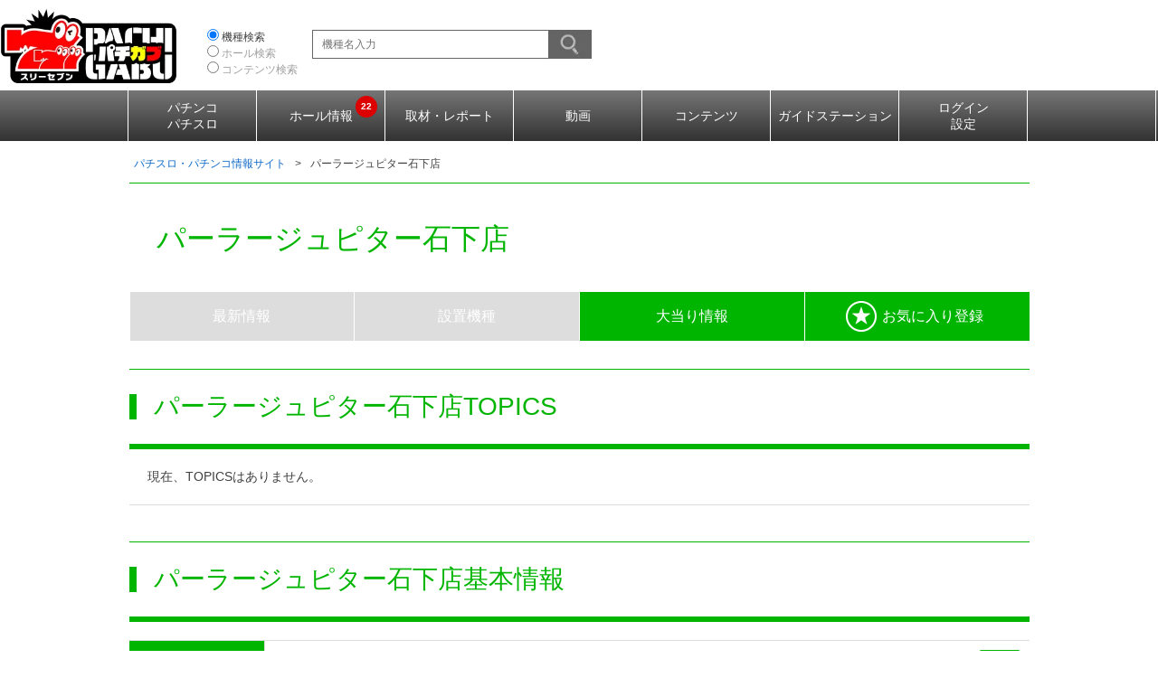

--- FILE ---
content_type: text/html; charset=UTF-8
request_url: https://p-gabu.jp/hall/detail/10260
body_size: 10512
content:
<!DOCTYPE html>
<html>
<head lang="ja" prefix="og: https://ogp.me/ns# fb: https://ogp.me/ns/fb# article: https://ogp.me/ns/article#">

<meta charset="UTF-8">
<!-- judge noindex meta tag -->
<meta http-equiv="Content-Style-Type" content="text/css">
<meta http-equiv="Content-Script-Type" content="text/javascript">
<meta http-equiv="X-UA-Compatible" content="IE=edge,chrome=1">
<meta content="86400" http-equiv="Expires" >

<meta property='og:site_name' content='777パチガブ' />
<meta property='og:url' content='https://p-gabu.jp/hall/machinecontents/detail/' />
<meta property='og:locale' content='ja_JP' />
<meta property='og:type' content='article' />
<meta property='og:title' content='パーラージュピター石下店' />
<meta property='og:image' content='https://img.p-gabu.jp/assets/25102101/pc/seven/img/no_image_square.png' />
<meta name='twitter:card' content='summary' />

	<title>パーラージュピター石下店 | 茨城県常総市 | 777パチガブ</title>


<meta name="format-detection" content="telephone=no,email=no">
	<meta name="description" content="茨城県常総市のパーラージュピター石下店のページです。パチンコ・パチスロの解析攻略、全国店舗・ホール情報なら【777パチガブ】最新機種やパチンコ・パチスロの解析情報などどこよりも充実しています。さらに全国のホールの店舗情報や新台入換、設置機種からイベント情報を随時更新！">
	<meta name="keywords" content="パーラージュピター石下店,茨城県,常総市,石下,南石下,玉村,店,店舗,ホール,パチンコ,パチスロ,スロット,情報,777パチガブ">
	<meta name="robots" content="index,follow,max-image-preview:large,max-snippet:-1">
	<link rel="canonical" href="https://p-gabu.jp/hall/detail/10260">


<link rel="shortcut icon"    href="https://img.p-gabu.jp/assets/25102101/pc/seven/img/favicon.ico">
<link rel="apple-touch-icon" href="https://img.p-gabu.jp/assets/25102101/pc/seven/img/touchicon_7go.png">


    <link type="text/css" rel="stylesheet" href="https://img.p-gabu.jp/assets/25102101/pc/seven/css/slick.css">
    <link type="text/css" rel="stylesheet" href="https://img.p-gabu.jp/assets/25102101/pc/seven/css/lity.css"              media="screen,print">
	<link type="text/css" rel="stylesheet" href="https://img.p-gabu.jp/assets/25102101/pc/seven/css/detail_reset_7go.css"  media="screen,print">
	<link type="text/css" rel="stylesheet" href="https://img.p-gabu.jp/assets/25102101/pc/seven/css/renewal/style_7go.css" media="screen,print">
<link type="text/css" rel="stylesheet" href="https://img.p-gabu.jp/assets/25102101/pc/seven/css/style_modify_csol_7go.css" media="screen,print">
	<link type="text/css" rel="stylesheet" href="https://img.p-gabu.jp/assets/25102101/pc/common/css/wysiwyg.css"              media="screen,print">
<link type="text/css" rel="stylesheet" href="https://img.p-gabu.jp/assets/25102101/pc/seven/css/slick.css">
<link type="text/css" rel="stylesheet" href="https://img.p-gabu.jp/assets/25102101/pc/seven/css/slick-theme.css">
<link type="text/css" rel="stylesheet" href="https://img.p-gabu.jp/assets/25102101/pc/seven/css/remodal.css">
<link type="text/css" rel="stylesheet" href="https://img.p-gabu.jp/assets/25102101/pc/seven/css/remodal-default-theme.css">
<link type="text/css" rel="stylesheet" href="https://img.p-gabu.jp/assets/25102101/pc/seven/css/renewal/style.css">
<link type="text/css" rel="stylesheet" href="https://img.p-gabu.jp/assets/25102101/pc/seven/css/style_print.css"  media="print">
<link type="text/css" rel="stylesheet" href="https://img.p-gabu.jp/assets/25102101/pc/seven/css/serial_toast.css" media="screen,print">
<link type="text/css" rel="stylesheet" href="https://img.p-gabu.jp/assets/25102101/pc/seven/css/localrule.css">
<link type="text/css" rel="stylesheet" href="https://img.p-gabu.jp/assets/25102101/pc/renewal/css/header_style.css" media="screen,print">


<script type="text/javascript" src="https://img.p-gabu.jp/assets/25102101/pc/renewal/js/lazy_loading_base.js"></script>

<!-- polymorphic cache -->
<script id="polyAdsArea__1">window.addEventListener('load',{
		id 			: 'polyAdsArea__1',
		src			: 'https://img.polymorphicads.jp/api/polyAds.js',
		handleEvent : setLazyScript,
	},{once:!0,passive:!0})
</script>
<!-- Google Tag Manager -->
<script>(function(w,d,s,l,i){w[l]=w[l]||[];w[l].push({'gtm.start':
new Date().getTime(),event:'gtm.js'});var f=d.getElementsByTagName(s)[0],
j=d.createElement(s),dl=l!='dataLayer'?'&l='+l:'';j.async=true;j.src=
'https://www.googletagmanager.com/gtm.js?id='+i+dl;f.parentNode.insertBefore(j,f);
})(window,document,'script','dataLayer','GTM-KCZK3H8');</script>
<!-- End Google Tag Manager -->
<!--[if lt IE 10]>
<link rel="stylesheet" type="text/css" href="https://img.p-gabu.jp/assets/25102101/pc/seven/css/style_IE9.css">
<![endif]-->
<!--[if lt IE 9]>
<script src="https://img.p-gabu.jp/assets/25102101/pc/seven/js/dist/html5shiv-printshiv.min.js"></script>
<link rel="stylesheet" type="text/css" href="https://img.p-gabu.jp/assets/25102101/pc/seven/css/style_IE8.css">
<![endif]-->

<script type="text/javascript" src="//ajax.googleapis.com/ajax/libs/jquery/3.5.0/jquery.min.js"></script>
<script src="https://img.p-gabu.jp/assets/25102101/pc/gw/js/sbi_kuchikomi.js"></script>
<script src="https://img.p-gabu.jp/assets/25102101/pc/seven/js/remodal.js" type="text/javascript"></script>

			<meta property="article:modified_time" content="2026-01-01T05:52:37+09:00">
		<meta property="og:updated_time" content="2026-01-01T05:52:37+09:00">
		<meta name="date" content="2026-01-01T05:52:37+09:00">
	
	

</head>
<body class="body-pc">
	<!-- Google Tag Manager (noscript) -->
<noscript><iframe src="https://www.googletagmanager.com/ns.html?id=GTM-KCZK3H8"
height="0" width="0" style="display:none;visibility:hidden"></iframe></noscript>
<!-- End Google Tag Manager (noscript) -->	

<div id="HeaderGroup" class="active">
    <header id="newHeader">
        <div class="headerInner">
            <div id="logoArea">
                <a href="https://p-gabu.jp">
                    <span class="dispTag1">
                        <img id="header_pachigabu_logo"
                             src="https://img.p-gabu.jp/assets/25102101/pc/gw/img/logo.png"
                             width="196" height="82"
                             alt="パチンコ・パチスロまるかじり　777パチガブ">
                    </span>
                </a>
            </div>

            <div class="headerInnerCenter">
                <div id="searchTypeSelects">
                    <div class="headerKeywordSearch">
                        <div class="gadgetSearchKeyword">
                            <div class="searchTypeSelects">
                                <div class="searchType">
                                    <input type="radio"
                                           name="search_type"
                                           id="headermachineSearch"
                                           value="machine"
                                           onchange="toggleHeaderSearch('Machine');" checked>
                                    <label for="headermachineSearch">機種検索</label>
                                </div>                                
                                <div class="searchType">
                                    <input type="radio"
                                           name="search_type"
                                           id="headerhallSearch"
                                           value="hall"
                                           onchange="toggleHeaderSearch('Hall');" >
                                    <label for="headerhallSearch">ホール検索</label>
                                </div>
                                <div class="searchType">
                                    <input type="radio"
                                           name="search_type"
                                           id="headercontentsSearch"
                                           value="contents"
                                           onchange="toggleHeaderSearch('Contents'); ">
                                    <label for="headercontentsSearch">コンテンツ検索</label>
                                </div>
                            </div>

                            <div id="headerHallForm" class="headerForm  isHide">
                                <form action="https://p-gabu.jp/hall/search" method="get" name="hall_search" accept-charset="utf-8">                                <input id="headerhallKeyword" type="text" class="iptTxt headerKeyword" placeholder="ホール名または地域名入力" maxlength="50" name="hall_keyword" value="" />                                <input id="where_search_place" name="where_search_place" value="header" type="hidden" />                                <input id="hallSubmit" type="image" src="https://img.p-gabu.jp/assets/25102101/pc/seven/img/hall/btn_search.png" class="btn btn-submit" name="hs" value="検索" />                                </form>                            </div>
                            <div id="headerMachineForm" class="headerForm ">
                                <form action="https://p-gabu.jp/guideworks/machine" method="get" class="header-form" accept-charset="utf-8">                                <input id="header_machine_keyword" type="text" class="iptTxt headerKeyword" placeholder="機種名入力" data-nps="a" data-category-id="machine_category" autocomplete="off" maxlength="50" name="machine_keyword" value="" />                                <input id="machineSubmit" type="image" src="https://img.p-gabu.jp/assets/25102101/pc/seven/img/hall/btn_search.png" class="btn btn-submit" name="header_submit" value="検索" />                                <input id="form_machine_type" name="machine_type" value="0" type="hidden" />                                <input id="machine_category" name="machine_category" value="key_machine" type="hidden" />                                </form>                            </div>
                            <div id="headerContentsForm" class="headerForm  isHide">
                                <form action="https://p-gabu.jp/guideworks/contents" method="get" class="header-form" id="header_content_form" accept-charset="utf-8">                                <input id="header_content_keyword" type="text" class="iptTxt headerKeyword" placeholder="キーワードを入力" maxlength="50" name="contents_keyword" value="" />                                <input id="contents_submit" type="image" src="https://img.p-gabu.jp/assets/25102101/pc/seven/img/hall/btn_search.png" class="btn btn-submit" name="header_submit" value="検索" />                                <input name="machine_type" value="0" type="hidden" id="form_machine_type" />                                <input name="s15" value="all_check" type="hidden" id="form_s15" />                                </form>                            </div>
                        </div>
                    </div>
                </div>
            </div>

            <div id="header-banner" style="float:right">
<!-- polymorphic tag -->
<script src="https://ad.poly.admatrix.jp/api/polyAdsLoader.js?adUnitId=c3f840cccdc3548ea19402a8ddda4bc2&p=%7B%22testMode%22%3Afalse%2C%22safeFrame%22%3Afalse%7D" async></script>            </div>
        </div>
    </header>

    <nav id="newNavigation" role="navigation">
        <ul class="gnav"><li></li>
            <li class="two-line"><span class="dispTag"><div>パチンコ<br>パチスロ</div></span>
                <ul>
                    <li><a href="https://p-gabu.jp/guideworks/machinecontents">機種情報トップ</a></li>
                    <li><a href="https://p-gabu.jp/guideworks/newmachinecalendar">新台導入カレンダー</a></li>
                    <li><a href="https://p-gabu.jp/guideworks/ranking/machine">人気機種ランキング</a></li>
                    <li><a href="https://p-gabu.jp/guideworks/resetmorning">朝イチ・リセット</a></li>
                    <li><a href="https://p-gabu.jp/guideworks/analysis#Ceiling">天井・ゾーン</a></li>
                    <li><a href="https://p-gabu.jp/guideworks/analysis#Border">ボーダー</a></li>
                    <li><a href="https://p-gabu.jp/guideworks/analysis#Yuutime">遊タイム</a></li>
                </ul>
            </li>
            <li><span class="dispTag"><div>ホール情報<span class="number centering"></span></div></span>
                <ul>
                    <li class="two-line"><a href="https://p-gabu.jp/hall/list">ピックアップ<br>グランドオープン一覧</a></li>
                    <li><a href="https://p-gabu.jp/areapushplus">ホール新着<span class="number centering"></span></a></li>
                </ul>
            </li>
            <li><span class="dispTag"><div>取材・レポート</div></span>
                <ul>
                    <li><a href="https://p-gabu.jp/guideworks/interviewtop">来店取材・レポート</a></li>
                    <li class="two-line"><a href="https://p-gabu.jp/cprovider/index/167">メーカー取材<br>リリース情報</a></li>
                    <li><a href="https://p-gabu.jp/guideworks/blogindex">ブログ</a></li>
                </ul>
            </li>
            <li><span class="dispTag"><a href="https://p-gabu.jp/guideworks/video">動画</a></span></li>
            <li><span class="dispTag"><div>コンテンツ</div></span>
                <ul>
                    <li><a href="https://p-gabu.jp/playlist">サウンド</a></li>
                    <li><a href="https://p-gabu.jp/guideworks/comic">コミック</a></li>
                    <li><a href="https://www.777con-pass.net/" target="_blank" rel="noopener noreferrer">777CON-PASS</a></li>
                    <li><a href="https://p-gabu.jp/feature/960">開発ボイス一覧</a></li>
                </ul>
            </li>
            <li><span class="dispTag"><a href="https://p-gabu.jp/guideworks">ガイドステーション</a></span></li>
            <li class="two-line"><span class="dispTag"><div>ログイン<br>設定</div></span>
                <ul>
                    <li><a href="https://p-gabu.jp/member">ログイン</a></li>
                    <li><a href="https://p-gabu.jp/register">ご利用登録</a></li>
                    <li><a href="https://p-gabu.jp/setting">設定・お気に入り</a></li>
                    <li><a href="https://p-gabu.jp/mylist">マイリスト</a></li>
                    <li><a href="https://p-gabu.jp/guideworks/widgetsetting">表示設定</a></li>
                    <li><a href="https://p-gabu.jp/guideworks/feature/545">その他関連リンク</a></li>
                </ul>
            </li><li></li>
        </ul>
    </nav>
</div>


	<div id="wrapper">



<div id="breadcrumbs"><ul class="topic-path" itemscope itemtype="https://schema.org/BreadcrumbList"><li itemscope itemprop="itemListElement" itemtype="https://schema.org/ListItem"><a itemscope itemprop="item" itemtype="https://schema.org/WebPage" itemid="https://p-gabu.jp" href="https://p-gabu.jp"><span itemprop="name">パチスロ・パチンコ情報サイト</span></a><meta itemprop="position" content="1" /><span>&gt;</span></li><li itemscope itemprop="itemListElement" itemtype="https://schema.org/ListItem" class="active"><span itemprop="name">パーラージュピター石下店</span><meta itemprop="position" content="2" /></li></ul></div><div id="contents" class="column-3 hall-detail-layout">
<style>
body #HeaderGroup {
  position: fixed;
  z-index: 10000;
  top: -156px;
  left: 0;
  width: 100%;
  -webkit-transition: top 0.5s cubic-bezier(0.215, 0.61, 0.355, 1);
  transition: top 0.5s cubic-bezier(0.215, 0.61, 0.355, 1);
}

body #HeaderGroup.active {
  top: 0;
}

body #HeaderGroup header#newHeader {
  position: relative;
  top: auto;
}

body #HeaderGroup header#newHeader .headerInnerCenter #searchTypeSelects .headerKeywordSearch .gadgetSearchKeyword .searchTypeSelects .searchType {
  height: 18px;
}

body #HeaderGroup #newNavigation {
  position: relative;
  top: auto;
}

body #HeaderGroup #newNavigation .gnav li a {
  position: relative;
}
</style>

    
<script>
    // 最新ニュースの背景色があった場合反映処理
    $(window).on('load', function (){
        // 背景色設定、ない場合は白「#ffffff」設定
        var bg_color = "#ffffff";

        // 背景色が白以外の場合指定カラー設定、マージン調整
        //if(bg_color != '#ffffff') {
            $("#hall-information_head").css('margin-bottom', "0px");
            $("#hall-information_body").css('margin-top', "0px");
            $("#disp_latestnews").css({"background-color" :  bg_color, "padding-top" : "15px"});
        //}
        
        var group_h = 0;
        $("section div.contentsArea div.slider ul li a").each(function(i, elem) {
            var temp_h = $(elem).outerHeight(true);
            if(group_h < temp_h) { group_h = temp_h; }
        });
        $("section div.contentsArea div.slider").css('height', group_h+ 7 +'px');
    });
</script>


<link type="text/css"
      rel="stylesheet"
      href="https://img.p-gabu.jp/assets/25102101/pc/seven/css/renewal/hall_detail_7go.css">


<div class="col">
    
    <section class="gadget-module"
        style="border-top-color: #00B500">

        <!-- section header start -->
                <header class="gadget-head head-with-favorite">
    <div class="head-main"
        style="color: #00B500">
        <span class="hall-logo">
                    </span>
        <h1>パーラージュピター石下店</h1>
    </div>
</header>        <!-- section header end.. -->


        <div class="hall-detail">
            <!-- section page-navi start -->
                        <nav id="page-navi" class="hall_detail">
    <div class="page-navi-wrapper">
        <div class="page-inner-link">
            <div class="link-list" style="background: #00B500">
                                    <a href="javascript:void(0);"
                       style=" background: #DDDDDD"
                       analytics_url="/vpv/hall/detail/latestnews/10260">
                        最新情報
                    </a>
                    <a href="javascript:void(0);"
                       style="background: #DDDDDD"
                       analytics_url="/vpv/hall/detail/machineinst/10260">
                        設置機種
                    </a>
                                                <a rel="ugc nofollow" href="https://www.d-deltanet.com/pc/HallCooperation.do?hid=407c3de3d5e6d82d12fc54b22d31b4ff"
                   style=""
                   class="">
                    大当り情報
                </a>

                                <a href="javascript:void(0);"
                   class=""
                   style=""
                   data-action="https://p-gabu.jp/api/hall/save_fav/p"
                   data-fav="{&quot;seq&quot;:&quot;10260&quot;,&quot;name&quot;:&quot;\u30d1\u30fc\u30e9\u30fc\u30b8\u30e5\u30d4\u30bf\u30fc\u77f3\u4e0b\u5e97&quot;}"
                   data-fav-close>
                    <img src="https://img.p-gabu.jp/assets/25102101/pc/seven/img/hall/star.png"
                         alt="お気に入り登録">
                    お気に入り登録
                    <input id="chktkn" name="chktkn" value="2b0643bdd274d59481fce57595459052" type="hidden" />                </a>
            </div>
        </div>
    </div>
</nav>            <!-- section page-navi end.. -->


                            <!-- section topics start -->
                                <section class="section" id="topics">
    <header class="section-head"
        style="border-top-color: #00B500;
            border-bottom-color: #00B500">
        <h2 class="head-main"
            style="color: #00B500;
                border-left-color: #00B500">パーラージュピター石下店TOPICS</h2>
    </header>
</section>

<div class="hall-contents">
    <div class="contents">
        <div class="gadget-calendar">
            <div class="is-show" id="calendar-list">
                <ul class="calendar-list-my">
                                            <li class="list-item no-thumbs">
                            <p>現在、TOPICSはありません。</p>
                        </li>

                                    </ul>

                            </div>
        </div>
    </div>
</div>                <!-- section topics end.. -->
                    </div>


        <!-- section hall-basic start -->
                <style>
    .hall_comment {
        background: #fff;
        padding: 5px;
    }

    .main_img {
        object-fit: contain;
        width: 100%;
        height: 100%;
    }
</style>
<section class="section hall-basic" id="hall-basic">
    <header class="section-head"
        style="border-top-color: #00B500;
        border-bottom-color: #00B500">
        <h2 class="head-main"
            style="color: #00B500;
            border-left-color: #00B500">パーラージュピター石下店基本情報</h2>
            </header>

    <div class="section-body">
                    
                    
            </div>

    <div id="hall" class="basic-tbl" style="word-break: break-all;">
        <table cellpadding="0" summary="">
            <colgroup>
                <col class="per15">
                <col>
            </colgroup>
            <tbody>
                <tr id="hall-basic-address">
                    <th style="background-color: #00B500">住所</th>
                    <td>
                                                <p>
                            <span class="i-blk">
                                茨城県常総市篠山２３４番地－１　　　　                            </span>
                                                                                            <a id="hall-map-toggle2"
                                   data-target-id="hall-basic-address-map2"
                                   class="btn btn-small btn-submit"
                                   style="; background: #00B500"
                                   href="https://p-gabu.jp/hall/map/10260"
                                   target="_blank"
                                   rel="noopener">MAP
                                </a>
                                                    </p>
                        <div id="hall-basic-address-map2" class="hall-basic-map" style="display: none;">
                            <div id="map2" class="body map-body">
                            </div>
                            <div class="close-link">
                                <a class="btn btn-rect btn-small btn-close"
                                   href="javascript:void(0);"
                                   id="hall-map-toggle-close2">閉じる
                                </a>
                            </div>
                        </div>
                    </td>
                </tr>
                <tr>
                    <th style="background-color: #00B500">特徴</th>
                    <td>
                        <div class="list-term">
                            <ul class="items">
                                                                                                    <li></li>
                                                            </ul>
                        </div>
                        <a href="javascript:void(0);" class="btn">
                            <div id="openBtn" class="icon icon--plus">
                                <span class="icon__mark"></span>
                            </div>
                        </a>
                    </td>
                </tr>
            </tbody>
        </table>

                    <table id="tableClose">
            <tbody>
                                    <tr>
                        <th style="background-color: #00B500">電話番号</th>
                        <td>0294-43-0111</td>
                    </tr>
                
                
                                    <tr>
                        <th style="background-color: #00B500">営業時間</th>
                        <td>09:00 ～ 22:50<br></td>
                    </tr>
                
                                                        <tr>
                        <th style="background-color: #00B500">入場ルール</th>
                        <td>並び順</td>
                    </tr>
                
                                
                                    <tr>
                        <th style="background-color: #00B500">駐車場</th>
                        <td>300台</td>
                    </tr>
                
                
                                    <tr>
                        <th colspan="2"
                            style="background-color: #00B500">ホール設備・貸玉料</th>
                    </tr>
                    <tr>
                        <td colspan="2">
                            <div class="list-term">
                                <ul class="items">
                                                                                                                                                                                                                                                                                                                            
                                                                                                                                                                                                                                                                                                                                                                                                                                                                                                                                                                                                                                                                                                                                                                                                                                                                                                                                                                                                                                                                                                                                                                                                                                                                                                                                                                                                                                                                                                                                                                                                                                                                                                                                                                                                                                                                                                                                                                                                                                                                                                                                                                                                                                                                                                                                                                                                                                                                                                                                                                                                                                                                                                                                                                                                                                                                                                                                                                                                                                                                                                                                                                                                                                                                                                                                                                                                                                                                                                                                                                                                                                                                                                                                                                                                                                                                                                                                                                                                                                                                                                                                                                                                                                                                                                                                                                                                                                                                                                                                                                                                                                                                                                                                                                                                                                                                                                                                                                                                                                                                                                                                                                                                                                                                                                                                                                                                                                                                                                                                                                                                                                                                                                                                                                                                                                                                                                                                                                                                                                                                                                                                                                                                                                                                                                                                                                                                                                                                                                                                                                                                                                                                                                                                                                                                                                                                                                                                                                                                                                                                                                                                                                                                                                                                                                                                                                                                                                                                                                                                                                                                                                                                                                                                                                                                                                                                                                                                                                                                                                                                                                                                                                                                                                                                                                                                                                    </ul>
                            </div>
                            <a href="#hall" class="btn">
                                <div id="closeBtn" class="icon">
                                    <span class="icon__mark"></span>
                                </div>
                            </a>
                        </td>
                    </tr>
                            </tbody>
            </table>
            </div>
</section>
        <!-- section hall-basic end.. -->

        

        

        

        

        

        
    </section>

    <script type="text/javascript">
        $(function () {
            $(window).load(function () {
                getThumbnail();
            });
            $('#video_thumbnail').click(function (e) {
                e.preventDefault();
                //modal open
            });
            function getThumbnail(){
                var id = $('#video_thumbnail').attr('data-id');
                if (id) {
                    $('#video_thumbnail img').attr("src", 'https://i3.ytimg.com/vi/' + id + '/mqdefault.jpg');
                } else {
                    $('#video_thumbnail img').attr("src", "https://i2.ytimg.com/vi/novideo/mqdefault.jpg");
                }
            }

            $(window).on('modalClose', function() {
                $('#modal-gallery .view').remove();
            });

                    });
    </script>
</div></div>


<div id="modal-bg"></div>
</div>



<div id="modal-bg" onclick="modalClose();"></div>
<div id="modal-window" class="is-gallery video-only">
	<div class="modal-header">
		<div class="heading-sub">
			<a class="btn btn-rect btn-small btn-close" href="javascript:void(0);" onclick="modalClose();">閉じる</a>
		</div>
	</div>
	<div class="modal-body" id="modal-gallery"></div>
	</div>

<footer id="newFooter">
    <div class="footerInner">
        <div class="quarter01">
            <section class="machineInfo">
                <div class="headline"><span class="footer-heading1">機種情報</span></div>
                <ul>
                    <li><span class="dispFooterTag2"><a href="https://p-gabu.jp/guideworks/machinecontents">パチスロ</a></span></li>
                    <li><span class="dispFooterTag2"><a href="https://p-gabu.jp/guideworks/machinecontents">パチンコ</a></span></li>
                    <li><span class="dispFooterTag2"><a href="https://p-gabu.jp/contents/machine?machine_type=2&machine_keyword=&ps_mspec=all_check&sort=Number5">新着機種</a></span></li>
                    <li><span class="dispFooterTag2"><a href="https://p-gabu.jp/guideworks/ranking/machine/slot">機種ランキング</a></span></li>
                    <li><span class="dispFooterTag2"><a href="https://p-gabu.jp/guideworks/search?machine_type=0">機種を探す</a></span></li>
                    <li><span class="dispFooterTag2"><a href="https://p-gabu.jp/guideworks/search?machine_type=0">メーカーから探す</a></span></li>
                </ul>
            </section>
            <section class="analysisInfo">
                <div class="headline"><span class="footer-heading1">解析情報</span></div>
                <ul>
                    <li><span class="dispFooterTag2"><a href="https://p-gabu.jp/contents/contents?machine_type=0&contents_keyword=&s15%5B%5D=p_ps_checked">攻略・解析速報</a></span></li>
                    <li><span class="dispFooterTag2"><a href="https://p-gabu.jp/guideworks/ceilingborder?post_machine_type=2">天井/ボーダー</a></span></li>
                </ul>
            </section>
        </div>
        <div class="quarter02">
            <section class="contentsInfo">
                <div class="headline"><span class="footer-heading1">コンテンツ</span></div>
                <div class="half01">
                    <ul>
                        <li>
                            <span class="dispFooterTag2"><span>ブログ</span></span>
                            <ul>
                                <li><span class="dispFooterTag3"><a href="https://p-gabu.jp/guideworks/blogindex">–人気ライターブログ</a></span></li>

                                <li><span class="dispFooterTag3"><a href="https://p-gabu.jp/guideworks/blogarticle/1">–全力新台レポート</a></span></li>
                                <li><span class="dispFooterTag3"><a href="https://p-gabu.jp/guideworks/blogerwriter">–ライター&nbsp;一覧</a></span></li>
                            </ul>
                        </li>
                    </ul>
                </div>
                <div class="half02">
                    <ul>
                        <li>
                            <span class="dispFooterTag2"><span>動画</span></span>
                            <ul>
                                <li><span class="dispFooterTag3"><a href="https://p-gabu.jp/guideworks/contents?sort=Number2&machine_type=0&contents_keyword=&s15%5B%5D=10200&owner_id=2">–新着動画</a></span></li>
                                <li><span class="dispFooterTag3"><a href="https://p-gabu.jp/guideworks/featurevideo">–シリーズ動画</a></span></li>
                                <li><span class="dispFooterTag3"><a href="https://p-gabu.jp/guideworks/ranking/video">–動画ランキング</a></span></li>
								<li><span class="dispFooterTag3"><a href="https://p-gabu.jp/guideworks/blogarticle/88">–Q&A動画</a></span></li>
                            </ul>
                        </li>
                        <li><span class="dispFooterTag2"><a href="https://p-gabu.jp/guideworks/comic">コミック</a></span></li>
                    </ul>
                </div>
            </section>
            <section class="hallInfo">
                <div class="headline"><span class="footer-heading1">ホール情報</span></div>
                <ul>
                    <li><span class="dispFooterTag2"><a href="https://p-gabu.jp/hall/list">ピックアップホール</a></span></li>
                </ul>
            </section>
        </div>
        <div class="quarter03">
            <section class="siteTop">
                <div class="headline"><span class="footer-heading1">サイトTOP</span></div>
                <ul>
                                                                                            <li><span class="dispFooterTag2"><a href="https://p-gabu.jp/member">ログイン</a></span></li>
                                                                <li><span class="dispFooterTag2"><a href="https://p-gabu.jp">777パチガブTOP</a></span></li>
                    <li><span class="dispFooterTag2"><a href="https://p-gabu.jp/guideworks">ガイドステーションTOP</a></span></li>
                </ul>
            </section>
        </div>
        <div class="quarter04">
            <section class="relatedInfo">
                <div class="headline"><span class="footer-heading1">関連情報</span></div>
                <ul>
                    <li>
                        <span class="dispFooterTag2"><span>取材/レポート</span></span>
                        <ul>
							<li><span class="dispFooterTag3"><a href="https://p-gabu.jp/cprovider/index/167">–メーカー情報</a></span></li>
                            <li><span class="dispFooterTag3"><a href="https://p-gabu.jp/cprovider/index/159">–ガブガールズ来店レポート</a></span></li>
                            <li><span class="dispFooterTag3"><a href="https://p-gabu.jp/cprovider/index/163?lnk=pcsitemenu_top_banr">–女子力宣言</a></span></li>
                            <li><span class="dispFooterTag3"><a href="https://p-gabu.jp/cprovider/index/170?lnk=pcsitemenu_top_banr">–グランドオープン特集</a></span></li>
                        </ul>
                    </li>
            		<li><span class="dispFooterTag2"><a href="https://p-gabu.jp/guideworks/feature/545">その他関連リンク</a></span></li>
                </ul>
            </section>
        </div>
        <section class="asaideNavi">
            <aside>
                <ul>
                    <li><a href="https://p-gabu.jp/footer/index/user_policy/1"><span>各種規約</span></a></li>
                    <li><a href="https://www.sammy-net.jp/privacypolicy/personal.html"><span>個人情報保護方針</span></a></li>
                    <li><a href="https://www.sammy-net.jp/privacypolicy/"><span>個人情報の取り扱いについて</span></a></li>
                    <li><a href="https://p-gabu.jp/footer/index/privacy_policy/1"><span>プライバシーポリシー</span></a></li>
                    <li><a href="https://p-gabu.jp/copyright"><span>コピーライト一覧</span></a></li>
                    <li><a href="https://www.sammy-net.jp/" target="_blank"><span>会社概要</span></a></li>
                    <li>
                                                <a href="javascript:document.getElementById('form_footer_contact').submit();"><span>お問い合わせ</span></a>

                        <form id="form_footer_contact" name="form_footer_contact" action="https://www.nozon.jp/social/gateway/inquiry" target="_blank" method="POST">

                            <input type="hidden" name="appId" value="0006" >
                            <input type="hidden" name="rtn_uri" value="https://p-gabu.jp" >
                        </form>

                    </li>
            </aside>
            <aside class="pachigabuAside">
                777パチガブに掲載の記事・情報・写真の無断転載を禁じます。<br>
                すべての内容は日本の著作権法並びに国際条約により保護されています。<br>
            </aside>
        </section>
    </div>
    <div id="CommonBtnGroup" class="fixed_btngroup">
            <a href="javascript:void(0);" id="PageTopbtn" class="fixed_topbtn"><label>TOP</label></a>
    </div>
    
</footer>
<script type="text/javascript" src="//ajax.googleapis.com/ajax/libs/jquery/3.5.0/jquery.min.js"></script>
<script>
function switch_img(el) {
	// #4617対応
	if (el.src.match(/no_image_square/g)) { return false; }
	var replace_src = el.src.replace(/small_of_|middle_of_|large_of_|big_of_/g, '');

	var img = new Image();
	img.src = replace_src;
	el.src = replace_src;
	img.onerror = function() {
		el.src = "https://img.p-gabu.jp/assets/25102101/pc/seven/img/no_image_square.png";
		$(el).attr('style', 'max-height:90px;max-width:120px;');
		return false;
	};
}
$('img').on('error',function() {
	switch_img(this);
});
$( document ).ajaxComplete(function() {
	$('img').error(function(){
		switch_img(this);
		return true;
	});
});
//IEのため
var userAgent = window.navigator.userAgent.toLowerCase();
if (userAgent.indexOf("msie") > -1 || navigator.userAgent.match(/Trident\/7\./)) {
	$( window ).load(function() {
		$('img').each(function(){
			if(this.complete == false && this.naturalWidth == 0 && this.naturalHeight == 0){
				switch_img(this);
			}
		});


	});
} else {
	$("img").one("load", function() {
		var t = this;
		setTimeout(function(){
			if(t.naturalWidth === 0 && t.naturalHeight === 0){
				switch_img(t);
			}
		}, 1000);
	}).each(function() {
		if(this.complete) $(this).load();
	});


}


</script>
<script type="text/javascript" src="https://img.p-gabu.jp/assets/25102101/pc/seven/js/base_7go.js"></script>


<script type="text/javascript" src="https://img.p-gabu.jp/assets/25102101/pc/seven/js/slide_7go.js"></script>
<script type="text/javascript" src="https://img.p-gabu.jp/assets/25102101/pc/seven/js/calendar_7go.js"></script>
<script type="text/javascript" src="https://img.p-gabu.jp/assets/25102101/pc/seven/js/machine_detail_7go.js"></script>

<script type="text/javascript" src="https://img.p-gabu.jp/assets/25102101/pc/seven/js/box-slider-all.jquery.min.js" ></script>

<script type="text/javascript" src="https://img.p-gabu.jp/assets/25102101/pc/seven/js/hall_detail_7go.js"></script>

<script type="text/javascript" src="https://img.p-gabu.jp/assets/25102101/pc/renewal/js/jquery.easing.1.3.min.js"></script>
<script type="text/javascript" src="https://img.p-gabu.jp/assets/25102101/pc/renewal/js/header_only.js"></script>


<form action="https://p-gabu.jp/hall/search" method="get" name="hall_search" id="hall_coord_search" accept-charset="utf-8"></form><script>
function searchNearbyHalls() {
    navigator.geolocation.getCurrentPosition(searchNearbyHallsOk, searchNearbyHallsError);
}
function searchNearbyHallsOk(position) {
    var latitude = position.coords.latitude;
    var longitude = position.coords.longitude;
    $('<input>').attr('type', 'hidden').attr('name', 'coord').attr('value', latitude+','+longitude).appendTo('#hall_coord_search');
    $('#hall_coord_search').submit();
}
function searchNearbyHallsError(error) {
    if(error['code'] == 2){
        toastMsg('現在の位置情報判定できませんでした。<br>端末の設定を確認してください。');
    }
    else if(error['code'] == 1){
        toastMsg('位置情報取得の許可が必要です。<br>端末の設定を確認してください。');
    }
    else{
        toastMsg('位置情報取得できませんでした。');
    }
}


upload_domain = 'https://upload.p-gabu.jp';

</script>

    <!-- js for hall detail start -->
    <script type="text/javascript" src="https://img.p-gabu.jp/assets/25102101/pc/seven/js/lity.js"></script>
    <script type="text/javascript" src="https://img.p-gabu.jp/assets/25102101/pc/seven/js/jquery-qrcode/jquery.qrcode.min.js"></script>
    <script type="text/javascript">
        // Run slider for hall advertising.
        $(function(){
            console.log("simple slider start");
            $("#sliderSingle").simpleSlider();
            console.log("simple slider end");
        });

        // Make QR image for hall related icons.
        $(function(){
            // Make QR text for jquery.qrcode.
            function makeQrText(text) {
                return unescape(encodeURIComponent(text));
            }

            // Add QR image to element having target id.
            function addQrImageToHTML(targetId, qrText) {
                $("#"+ targetId).html("");
                $("#"+ targetId).qrcode({
                    width:160,
                    height:160,
                    text:qrText
                });
            }

            // Get service name that display QR image.
            var relatedIconsName = new Array();
            $("input[name='service-name-to-display-qr']").each(function() {
                relatedIconsName.push($(this).val());
            });

            // Add QR images element each services.
            $.each(relatedIconsName, function(index, iconName) {
                var url = $("#" + iconName + "-url").val()
                if(typeof url !== "undefined") {
                    addQrImageToHTML(
                        iconName + "-qr-canvas",
                        makeQrText(url)
                    );
                }
            });
        });
    </script>
    <!-- js for hall detail end -->


<!-- sitepush ここから -->
<script src="https://cdn.webpush.jp/js/webpush.js" charset="utf-8" data-wptoken="62f3a3b81419318c3ae6685bfbe6d684c6ff9d6832ad80b82dbe18a4e2de660a"></script>
<!-- sitepush ここまで -->	<!-- 機種詳細かホール詳細ならdmpタグ導入 -->
    <script type="text/javascript">
        var _fout_queue = _fout_queue || {}; if (_fout_queue.segment === void 0) _fout_queue.segment = {};
        if (_fout_queue.segment.queue === void 0) _fout_queue.segment.queue = [];

        _fout_queue.segment.queue.push({
            'user_id': 43468        });

        (function() {
            var el = document.createElement('script'); el.type = 'text/javascript'; el.async = true;
            el.src = 'https://js.fout.jp/segmentation.js';
            var s = document.getElementsByTagName('script')[0]; s.parentNode.insertBefore(el, s);
        })();
    </script>
</body>
<!-- body下 polymorphicタグ -->
<script type="text/javascript">
(function(){var s=document.getElementsByTagName("script")[0],tag=document.createElement("script"),t=new Date().getTime();tag.async=true;tag.src="https://img.polymorphicads.jp/api/polyFootprint.js?rd="+t;tag.onload=function(){if(PolyFootPrint)PolyFootPrint.stamp('8c2fff47691b3f179cc109e1f2964b5f');};s.parentNode.insertBefore(tag,s);})();
</script>



<script type="application/ld+json">
	[{
		"@context": "https://schema.org",
		"@type": "Article",
		"headline": "パーラージュピター石下店 | 茨城県常総市 | 777パチガブ",
		"desciption": "茨城県常総市のパーラージュピター石下店のページです。パチンコ・パチスロの解析攻略、全国店舗・ホール情報なら【777パチガブ】最新機種やパチンコ・パチスロの解析情報などどこよりも充実しています。さらに全国のホールの店舗情報や新台入換、設置機種からイベント情報を随時更新！",
		"image": "",
		"datePublished": "",
		"dateModified": "",
		"author": {
			"@type": "Organization",
			"name": "株式会社 サミーネットワークス",
			"url": "https://www.sammy-net.jp/",
			"ethicsPolicy": "https://p-gabu.jp/footer/index/privacy_policy/1"
		}
	},

	{
        "@context": "https://schema.org",
        "@type": "EntertainmentBusiness",
        "name": "パーラージュピター石下店",
		"address": {
			"@type": "PostalAddress",
			"streetAddress": "２３４番地－１　　　　",
			"addressLocality": "常総市篠山",
			"addressRegion": "茨城県",
			"postalCode": "300-2721",
			"addressCountry": "JP"
		},
        "telephone": "+81294-43-0111"
	}]	
</script>

</html>

--- FILE ---
content_type: text/css
request_url: https://img.p-gabu.jp/assets/25102101/pc/seven/css/style_modify_csol_7go.css
body_size: -42
content:
@charset "UTF-8";

@import "common_7go.css";

@import "login_7go.css";

@import "setting_7go.css";

@import "balancesheet_7go.css";

@import "inquiry_7go.css";


--- FILE ---
content_type: text/css
request_url: https://img.p-gabu.jp/assets/25102101/pc/seven/css/serial_toast.css
body_size: 801
content:
@charset "UTF-8";

#toast-msg {
  display: block;
  position: fixed;
  z-index: 10101;
  top: 120px;
  left: 0;
  width: 100%;
  height: 0;
  text-align: center;
  overflow: visible;
}
#toast-msg .msg {
  display: block;
  margin-bottom: 5px;
  line-height: 1.5;
  -moz-transition-property: opacity, -moz-transform;
  -o-transition-property: opacity, -o-transform;
  -webkit-transition-property: opacity, -webkit-transform;
  transition-property: opacity, transform;
  -moz-transition-duration: 0.3s;
  -o-transition-duration: 0.3s;
  -webkit-transition-duration: 0.3s;
  transition-duration: 0.3s;
  -moz-transition-timing-function: ease-out;
  -o-transition-timing-function: ease-out;
  -webkit-transition-timing-function: ease-out;
  transition-timing-function: ease-out;
  opacity: 0;
  filter: alpha(opacity=0);
  -moz-transform: translate(0, 20px);
  -ms-transform: translate(0, 20px);
  -webkit-transform: translate(0, 20px);
  transform: translate(0, 20px);
}
#toast-msg .msg span {
  //min-width: 366px;
  min-width: 340px;
  padding: 10px 40px;
  background: #444444 url(../img/icn_close_white_7go.png) no-repeat 96% 50%;
  color: #FFFFFF;
  cursor: pointer;
  font-size: 14px;
  //font-size: 1.4rem;
  display: inline-block;
  vertical-align: top;
  *vertical-align: auto;
  *zoom: 1;
  *display: inline;
}
#toast-msg .msg.is-animation {
  opacity: 1;
  filter: alpha(opacity=100);
  -moz-transform: translate(0, 0);
  -ms-transform: translate(0, 0);
  -webkit-transform: translate(0, 0);
  transform: translate(0, 0);
}

#serial-toast-msg {
  display: block;
  position: fixed;
  z-index: 10101;
  top: 100px;
  left: 0;
  width: 100%;
  height: 85%;
  overflow-y: visible;
}
#serial-toast-msg .msg {
  display: block;
  margin-bottom: 5px;
  line-height: 1.5;
  -moz-transition-property: opacity, -moz-transform;
  -o-transition-property: opacity, -o-transform;
  -webkit-transition-property: opacity, -webkit-transform;
  transition-property: opacity, transform;
  -moz-transition-duration: 0.3s;
  -o-transition-duration: 0.3s;
  -webkit-transition-duration: 0.3s;
  transition-duration: 0.3s;
  -moz-transition-timing-function: ease-out;
  -o-transition-timing-function: ease-out;
  -webkit-transition-timing-function: ease-out;
  transition-timing-function: ease-out;
  opacity: 0;
  filter: alpha(opacity=0);
  -moz-transform: translate(0, 20px);
  -ms-transform: translate(0, 20px);
  -webkit-transform: translate(0, 20px);
  transform: translate(0, 20px);
}
#serial-toast-msg .msg .msg-frame {
  padding: 10px 20px;
  background: #FFFFFF;
  color: #000000;
  cursor: pointer;
  font-size: 14px;
  //font-size: 1.4rem;
  display: inline-block;
  vertical-align: top;
  *vertical-align: auto;
  *zoom: 1;
  *display: inline;
  border: 1px solid #000000;
  cursor: text;
}
#serial-toast-msg .msg .msg-frame img{
  max-width: 100%;	
}
#serial-toast-msg .msg div h2.display-code{
  font-size: 16px;
  //font-size: 1.6rem;
  margin-bottom: 10px;
  text-align: center;
}
#serial-toast-msg .msg div table.serial-code-table {
  margin: 0 5px 20px 0;
  border: 1px solid #000000s;
  border-collapse: collapse;
  cursor: text;
  width: 660px;
}
#serial-toast-msg .msg div table.serial-code-table th {
  font-weight: normal;
  text-align: left;
  font-size: 10px;
  color: #000000;
  border: 1px solid #000000;
  padding: 2px 10px;
  background:#EEEEEE;
}

#serial-toast-msg .msg div table.serial-code-table td {
  padding: 4px 10px;
  text-align: left;
  background:#FFFFFF;
  border: 1px solid #000000;
}

#serial-toast-msg .msg div img {
  vertical-align: middle;
}

#serial-toast-msg .msg div p {
  padding: 10px 20px;
  text-align: left;
  vertical-align: middle;
}

#serial-toast-msg .msg div .description {
 background-image: url(../img/serial_btn.png);
 background-size: contain;
 background-repeat: no-repeat;
}
#serial-toast-msg .msg.is-animation {
  width: 700px;
  margin: 0 auto;
  opacity: 1;
  filter: alpha(opacity=100);
  -moz-transform: translate(0, 0);
  -ms-transform: translate(0, 0);
  -webkit-transform: translate(0, 0);
  transform: translate(0, 0);
}
#serial-toast-msg .btn-serial-cd-close {
  float: right; 
  width: 23px; 
  height: 23px; 
  background-repeat: no-repeat; 
  background-position: center center; 
  background: url(../img/icn_close_7go.png) no-repeat 50% 50%;
}
#serial-toast-msg tr th.campaign-name {
    min-width:92px;
}


--- FILE ---
content_type: text/css
request_url: https://img.p-gabu.jp/assets/25102101/pc/seven/css/login_7go.css
body_size: 768
content:
@charset "UTF-8";
/* ログイン用 CSS */
/*共通*/
.contents-login .form-auto-login {
  text-align: center;
}
.contents-login .form-auto-login .auto-login-check {
  margin-top: 10px;
}
.contents-login .form-auto-login .auto-login-check p {
  margin-top: 10px;
}
.contents-login .form-auto-login .auto-login-link {
  margin-top: 10px;
}
.contents-login .form-submit {
  margin-top: 30px;
}
.contents-login .login-help-links {
  margin: 30px 0px 25px 0px;
  padding-top: 15px;
  border-top: 1px solid #DDDDDD;
  text-align: center;
  line-height: 2em;
}
.contents-login .external-link {
  padding-right: 16px;
  background: url(../img/icn_sub_window_7go.png) no-repeat right;
}

/*アイコン*/
.contents-login .icn-login {
  padding-left: 25px;
  min-height: 20px;
  line-height: 20px;
  background: url(../img/icn_login_7go.png) no-repeat 0 0;
  display: inline-block;
  vertical-align: middle;
  *vertical-align: auto;
  *zoom: 1;
  *display: inline;
}

/*モーダル*/
.contents-login #modal-window .login-m-body {
  padding: 0 10px 10px 10px;
  height: 400px !important;
  overflow-y: scroll;
}
.contents-login #modal-window .auto-login-m-body {
  padding: 0 10px 10px 10px;
  overflow-y: auto;
}
.contents-login #modal-window .modal-login {
  padding: 5px;
  background-color: #EEEEEE;
}
.contents-login #modal-window .modal-login .modal-login-box {
  padding: 15px 10px 10px 10px;
  background-color: #FFFFFF;
}
.contents-login #modal-window .modal-footer {
  padding-top: 10px;
}
.contents-login #modal-window .modal-footer .footer-close {
  text-align: right;
}
.contents-login #modal-window .notice {
  margin-top: 20px;
  border: 2px solid #DDDDDD;
  padding: 12px 10px 15px 10px;
}
.contents-login #modal-window .notice h4 {
  font-size: 16px;
  font-size: 1.6rem;
  color: #ED6A3F;
}
.contents-login #modal-window .rule-contents h1 {
  font-size: 16px;
  font-size: 1.6rem;
  font-weight: bold;
}
.contents-login #modal-window .rule-contents h1 + p {
  margin-top: 10px;
}
.contents-login #modal-window .asterisk {
  padding: 0;
  margin: 15px 0;
}
.contents-login #modal-window .asterisk li {
  list-style: none;
  padding-left: 0;
  margin-top: 0;
}
.contents-login #modal-window .asterisk li:before {
  content: "※ ";
}
.contents-login #modal-window.modal-auto-login {
  height: 721px;
}
.contents-login #modal-window.modal-open-id {
  height: 383px;
}
.contents-login #modal-window.modal-select-user {
  width: 620px;
  min-height: 366px !important;
}
.contents-login #modal-window.modal-select-user .select-m-body {
  height: 310px !important;
  overflow-y: scroll;
}
.contents-login #modal-window.modal-select-user p {
  margin: 0 0 0 20px;
}
.contents-login #modal-window.modal-select-user td {
  padding: 5px;
  vertical-align:top;
}
.contents-login #modal-window.modal-select-user .img-box img {
  max-height: 60px !important;
  float: left;
  margin: 0 0 15px 0;
}
.contents-login #modal-window.modal-select-user .error-txt {
  color: #D90000;
}

.contents-login #modal-window.modal-select-user .comment-text {
  padding-top: 10px;
  border-top: 1px solid #DDDDDD;
  clear: both;
  list-style: disc;
  padding-left: 1.5em;
}
.contents-login #modal-window.modal-select-user .modal-login-box .member-box {
  margin: 5px 0 0 40px;
}


--- FILE ---
content_type: text/css
request_url: https://img.p-gabu.jp/assets/25102101/pc/seven/css/setting_7go.css
body_size: 4375
content:
@charset "UTF-8";
/* 設定・お気に入り用 CSS */
/*共通*/
.contents-setting .setting-head {
  margin-right: 15px;
}
.contents-setting .setting-head h1 {
  font-size: 22px;
  font-size: 2.2rem;
  font-weight: bold;
  margin-bottom: 21px;
}

/*タブ*/
.contents-setting .setting-tabs {
  border-bottom: 3px solid #025EB8;
  font-size: 14px;
  font-size: 1.4rem;
}
.contents-setting .setting-tabs:after {
  content: "";
  display: block;
  clear: both;
}
.contents-setting .setting-tabs li {
  float: left;
  padding-right: 2px;
}
.contents-setting .setting-tabs li a {
  display: block;
  width: 150px;
  height: 37px;
  line-height: 37px;
  text-align: center;
  background-color: #4E9EEF;
  color: #FFFFFF;
}
.contents-setting .setting-tabs li a.is-current {
  background-color: #025EB8;
}

/*カラム構成*/
.contents-setting .setting-col {
  width: 414px;
  min-height: 300px;
  padding-top: 20px;
}
.contents-setting .setting-col.setting-col-1 {
  float: left;
}
.contents-setting .setting-col.setting-col-2 {
  float: right;
}

/*アイコン*/
.contents-setting .icn-user {
  padding-left: 25px;
  min-height: 20px;
  line-height: 20px;
  background: url(../img/icn_user_7go.png) no-repeat 0 0;
  display: inline-block;
  vertical-align: middle;
  *vertical-align: auto;
  *zoom: 1;
  *display: inline;
}

.contents-setting .icn-talk {
  padding-left: 25px;
  min-height: 20px;
  line-height: 20px;
  background: url(../img/icn_talk_7go.png) no-repeat 0 0;
  display: inline-block;
  vertical-align: middle;
  *vertical-align: auto;
  *zoom: 1;
  *display: inline;
}

.contents-setting .icn-mail {
  padding-left: 25px;
  min-height: 20px;
  line-height: 20px;
  background: url(../img/icn_mail_7go.png) no-repeat 0 0;
  display: inline-block;
  vertical-align: middle;
  *vertical-align: auto;
  *zoom: 1;
  *display: inline;
}

.contents-setting .icn-hall {
  padding-left: 25px;
  min-height: 20px;
  line-height: 20px;
  background: url(../img/icn_holl_7go.png) no-repeat 0 0;
  display: inline-block;
  vertical-align: middle;
  *vertical-align: auto;
  *zoom: 1;
  *display: inline;
}

.contents-setting .icn-blog-black {
  padding-left: 25px;
  min-height: 20px;
  line-height: 20px;
  background: url(../img/icn_blog_black_7go.png) no-repeat 0 0;
  display: inline-block;
  vertical-align: middle;
  *vertical-align: auto;
  *zoom: 1;
  *display: inline;
}

.contents-setting .icn-comic {
  padding-left: 25px;
  min-height: 20px;
  line-height: 20px;
  background: url(../img/icn_writer_7go.png) no-repeat 0 0;
  display: inline-block;
  vertical-align: middle;
  *vertical-align: auto;
  *zoom: 1;
  *display: inline;
}

.contents-setting .icn-writer {
  padding-left: 25px;
  min-height: 20px;
  line-height: 20px;
  background: url(../img/icn_writer_7go.png) no-repeat 0 0;
  display: inline-block;
  vertical-align: middle;
  *vertical-align: auto;
  *zoom: 1;
  *display: inline;
}

.contents-setting .icn-contents {
  padding-left: 25px;
  min-height: 20px;
  line-height: 20px;
  background: url(../img/icn_document_7go.png) no-repeat 0 0;
  display: inline-block;
  vertical-align: middle;
  *vertical-align: auto;
  *zoom: 1;
  *display: inline;
}

/*画像*/
.contents-setting .img-box {
  display: inline-block;
  vertical-align: middle;
  *vertical-align: auto;
  *zoom: 1;
  *display: inline;
  width: 100px;
  height: 100px;
}
.contents-setting .img-box img {
  border: 1px solid #CCCCCC;
  width: 100%;
  height: 100%;
}
.contents-setting .img-box.img-box-h img {
  height: auto;
}
.contents-setting .img-box.img-box-v img {
  width: auto;
}

/*テキストボックス*/
.contents-setting .textarea-box {
  display: block;
  width: 100%;
  background-color: #F6F6F6;
  padding: 10px;
  margin-bottom: 10px;
}
.contents-setting .textarea-box textarea {
  width: 100%;
  max-width: 761px;
  height: 60px;
  border: 1px solid #777777;
  overflow: hidden;
}

/*スイッチボタン*/
.contents-setting .switch-box .btn-switch {
  border: 1px solid #CCCCCC;
  width: 78px;
  height: 26px;
  line-height: 26px;
  color: #000000;
  -moz-border-radius: 0;
  -webkit-border-radius: 0;
  border-radius: 0;
  font-size: 12px;
  font-size: 1.2rem;
}
.contents-setting .switch-box .btn-switch:hover {
  background-color: #EEEEEE;
}
.contents-setting .switch-box .btn-switch.is-current {
  background-color: #0970C4;
  border-color: #0970C4;
  color: #FFFFFF;
}

/*モジュール*/
.contents-setting .gadget-module {
  clear: both;
}
.contents-setting .gadget-module .deta-delete {
  text-indent: -1000em;
  display: block;
  width: 16px;
  height: 16px;
  background-image: url(../img/icn_delete_circle_7go.png);
  background-repeat: no-repeat;
  float: right;
  overflow: hidden;
}
.contents-setting .gadget-module .deta-delete:hover {
  background-image: url(../img/icn_delete_circle_light_7go.png);
}
.contents-setting .gadget-module .data-change, .contents-setting .gadget-module .data-add {
  margin-left: 20px;
}
.contents-setting .gadget-module .footer-btn {
  text-align: right;
  padding-bottom: 10px;
}
.contents-setting .gadget-module dl {
  border-bottom: 1px solid #DDDDDD;
  padding: 11px 0;
}
.contents-setting .gadget-module dl:after {
  content: "";
  display: block;
  clear: both;
}
.contents-setting .gadget-module dl:last-child {
  border-bottom: none;
}
.contents-setting .gadget-module dl dt {
  float: left;
}
.contents-setting .gadget-module dl dd {
  float: right;
}
.contents-setting .gadget-module li p {
  margin-right: 20px;
  word-wrap: break-word;
  overflow-wrap: break-word;
}
.contents-setting .gadget-module .sub-section {
  border: 1px solid #DDDDDD;
  border-top: none;
  margin-bottom: 10px;
}
.contents-setting .gadget-module .sub-section .sub-section-head {
  border-bottom: 1px solid #DDDDDD;
  border-top: 1px solid #333333;
  background-color: #F6F6F6;
  padding: 10px;
  font-weight: bold;
}
.contents-setting .gadget-module .sub-section .sub-section-head h2#mysearch_contents:after {
 margin:0 10px 0 0;
 content:" ";
 display:inline-block;
 margin-left: 10px;
 width: 80px;
 height: 15px;
 background:url('/assets/pc/seven/img/header_logo.png');
 background-size:contain;
 background-repeat: no-repeat;
 vertical-align:middle;
}
.contents-setting .gadget-module .sub-section .sub-section-head h2#mysearch_contents_gw:after {
 margin:0 10px 0 0;
 content:" ";
 display:inline-block;
 margin-left: 10px;
 width: 80px;
 height: 15px;
 background:url('/assets/pc/owner/logo_guideworks.png');
 background-size:contain;
 background-repeat: no-repeat;
 vertical-align:middle;
}
.contents-setting .gadget-module .sub-section .no-item-text {
  border-top: none;
  padding: 10px 10px 0 10px;
}
.contents-setting .gadget-module .sub-section ul {
  border-top: none;
  padding: 10px 10px 0 10px;
}
.contents-setting .gadget-module .sub-section .footer-btn {
  text-align: right;
  padding: 0 10px 10px 10px;
}
.contents-setting .gadget-module .no-item-text {
  padding: 10px 0 10px 0;
}

/*モジュール：My情報*/
.contents-setting .my-info table {
  width: 100%;
  border-top: 1px solid #DDDDDD;
}
.contents-setting .my-info table p {
  padding-bottom: 5px;
}
.contents-setting .my-info table li {
  border-bottom: 1px solid #DDDDDD;
  padding: 11px 0;
}
.contents-setting .my-info table li:last-child {
  border-bottom: none;
}
.contents-setting .my-info table li label input {
  margin-right: 5px;
  vertical-align: middle;
}
.contents-setting .my-info table .my-img img {
  border: 1px solid #CCCCCC;
  vertical-align: bottom;
}
.contents-setting .my-info table .my-img a {
  vertical-align: bottom;
}

/*モジュール：My情報*/
.contents-setting .my-area-regist dt {
  width: 80px;
}
.contents-setting .my-area-regist dd {
  width: 309px;
}
.contents-setting .my-area-regist dd p {
  padding-bottom: 5px;
}
.contents-setting .my-area-regist dd .data-change, .contents-setting .my-area-regist dd .data-add {
  margin-left: 0;
}

/*モジュール：新着通知設定*/
.contents-setting .my-news-conf dl dt {
  width: 200px;
}
.contents-setting .my-news-conf dl dd {
  width: 189px;
  text-align: right;
}

/*モジュール：投稿履歴*/
.contents-setting .my-post-log .log-control {
  border-top: 1px solid #DDDDDD;
  padding: 10px 0;
}
.contents-setting .my-post-log .log-control:after {
  content: "";
  display: block;
  clear: both;
}
.contents-setting .my-post-log .log-control h2 {
  float: left;
  width: 155px;
  line-height: 30px;
}
.contents-setting .my-post-log .log-control .date-select {
  width: 234px;
  float: right;
  text-align: right;
}
.contents-setting .my-post-log .log-control .date-select select {
  min-height: 30px;
}
.contents-setting .my-post-log .gadget-body {
  border-bottom: 1px solid #DDDDDD;
  margin-bottom: 0px;
  padding-bottom: 10px;
}
.contents-setting .my-post-log dl {
  border: none;
  padding: 0;
}
.contents-setting .my-post-log dl dt {
  width: 80px;
}
.contents-setting .my-post-log dl dd {
  width: 262px;
  word-wrap: break-word;
  overflow-wrap: break-word;
}
.contents-setting .my-post-log dl dd a {
  margin-left: 0.5em;
}

/*モジュール：Myホール管理*/
.contents-setting .my-holl, .my-machine,
.contents-setting .my-writer, .my-blog,
.contents-setting .my-contents, .my-comic {
  padding-bottom: 0;
}
.contents-setting .my-holl ul, .my-machine ul,
.contents-setting .my-writer ul, .my-blog ul,
.contents-setting .my-contents ul, .my-comic ul {
  border-top: 1px solid #DDDDDD;
  margin-bottom: 10px;
}
.contents-setting .my-holl ul li, .my-machine ul li,
.contents-setting .my-writer ul li, .my-blog ul li,
.contents-setting .my-contents ul li, .my-comic ul li {
  border-bottom: 1px solid #DDDDDD;
  padding: 11px 0;
}
.contents-setting .my-holl .no-item-text, .my-machine .no-item-text,
.contents-setting .my-writer .no-item-text, .my-blog .no-item-text,
.contents-setting .my-contents .no-item-text, .my-comic .no-item-text {
  border-top: 1px solid #DDDDDD;
}

/*モジュール：Myカレンダー*/
.contents-setting .my-calendar .btn-today {
  float: left;
  padding-bottom: 10px;
}
.contents-setting .my-calendar .legend {
  float: right;
  padding-top: 28px;
  font-size: 11px;
  font-size: 1.1rem;
  vertical-align: middle;
}
.contents-setting .my-calendar .legend p span {
  background-color: #FC0000;
  border-radius: 3px;
  vertical-align: middle;
  margin-right: 2px;
  display: inline-block;
  width: 6px;
  height: 6px;
}

.contents-setting .my-calendar .gadget-calendar {
  clear: both;
}
.contents-setting .my-calendar .calendar-panel {
  margin-top: 10px;
  width: 100%;
}
.contents-setting .my-calendar .calendar-panel:after {
  content: "";
  display: block;
  clear: both;
}
.contents-setting .my-calendar .calendar-panel .calendar-table {
  margin-bottom: 20px;
}
.contents-setting .my-calendar .calendar-panel .calendar-table td a {
  display: block;
  width: 100%;
}
.contents-setting .my-calendar .pagination-date {
  margin: 0;
  overflow: hidden;
  clear: both;
  margin-bottom: 20px;
}
.contents-setting .my-calendar .pagination-date:after {
  content: "";
  display: block;
  clear: both;
}
.contents-setting .my-calendar #calendar-list {
  clear: both;
}
.contents-setting .my-calendar #calendar-list + .pagination-date {
  margin-top: 20px;
}
.contents-setting .my-calendar #calendar-list .section-head .head-main.sat {
  color: #0099FF;
}
.contents-setting .my-calendar #calendar-list .section-head .head-main.sun {
  color: #FF3366;
}
.contents-setting .my-calendar #calendar-list .list-item {
  padding: 0;
}
.contents-setting .my-calendar #calendar-list .list-item .item-section {
  margin: 0;
}
.contents-setting .my-calendar .calendar-memo-input {
  padding: 0 20px;
  text-align: center;
}
.contents-setting .my-calendar .calendar-memo-input .write-area label {
  text-align: left;
  display: block;
}
.contents-setting .my-calendar .calendar-memo-input .write-area .textarea-box {
  width: 781px;
}
.contents-setting .my-calendar .calendar-memo-input .btn {
  vertical-align: bottom;
  height: 40px;
}
.contents-setting .my-calendar .calendar-memo dl {
  display: table;
  width: 100%;
  background-color: #F6F6F6;
  padding: 10px 10px 10px 15px;
  margin-bottom: 20px;
}
.contents-setting .my-calendar .calendar-memo dl dt {
  width: 116px;
  display: table-cell;
  color: #EC6A3F;
  float: none;
  vertical-align: top;
  text-indent: 22px;
  background: url(../img/icn_document_red_7go.png) no-repeat top left;
  font-size: 14px;
  font-size: 1.4rem;
  font-weight: bold;
}
.contents-setting .my-calendar .calendar-memo dl dt .memo-edit {
  display: block;
  padding-top: 10px;
  font-weight: normal;
  text-indent: 0;
}
.contents-setting .my-calendar .calendar-memo dl dd {
  display: table-cell;
  width: 680px;
  padding: 10px;
  background-color: #FFFFFF;
  float: none;
}
.contents-setting .my-calendar .hall-information {
  padding: 10px 20px 0 20px;
}
.contents-setting .my-calendar .hall-information .result-list .item-section {
  margin: 0;
}
.contents-setting .my-calendar .hall-information .result-list .item-section .terms {
  padding: 15px 10px 5px;
  text-align: left;
}
.contents-setting .my-calendar .hall-information .result-list .item-section .terms .meta-tags {
  display: inline-block;
  vertical-align: middle;
  *vertical-align: auto;
  *zoom: 1;
  *display: inline;
  margin-right: 10px;
}
.contents-setting .my-calendar .hall-information .result-list .item-section .terms h4 {
  display: inline-block;
  vertical-align: middle;
  *vertical-align: auto;
  *zoom: 1;
  *display: inline;
}
.contents-setting .my-calendar .hall-information .result-list + .pagination {
  border-top: 1px solid #DDDDDD;
  padding-top: 20px;
}

/*モジュール：My機種管理　Myホール管理　ソート*/
.contents-setting .my-favorit-sort.gadget-module {
  /*ソートJS用設定*/
  position: static;
}
.contents-setting .my-favorit-sort .action-controller {
  /*共通設定*/
  padding: 10px;
  width: 504px;
  margin-left: 317px;
}
.contents-setting .my-favorit-sort .action-controller .btn {
  min-width: 170px;
  min-height: 40px;
}
.contents-setting .my-favorit-sort .action-controller input[id^="hall-regist-submit"] {
  float: right;
  margin-bottom: 10px;
}
.contents-setting .my-favorit-sort .gadget-head .read, .contents-setting .my-favorit-sort .sortable-item.gadget-module .gadget-body .read {
  margin-top: 20px;
  font-size: 14px;
  font-size: 1.4rem;
}
.contents-setting .my-favorit-sort .sortable-item.gadget-module {
  width: 821px;
  border-left: 1px solid #DDDDDD;
  min-height: 144px;
}
.contents-setting .my-favorit-sort .sortable-item.gadget-module:after {
  content: "";
  display: block;
  clear: both;
}
.contents-setting .my-favorit-sort .sortable-item.gadget-module .gadget-head, .contents-setting .my-favorit-sort .sortable-item.gadget-module .gadget-body {
  display: table;
  position: relative;
  width: 719px;
  float: right;
}
.contents-setting .my-favorit-sort .sortable-item.gadget-module .gadget-head h1, .contents-setting .my-favorit-sort .sortable-item.gadget-module .gadget-body h1 {
  display: inline;
  margin-right: 10px;
}
.contents-setting .my-favorit-sort .sortable-item.gadget-module .gadget-head .gadget-controller, .contents-setting .my-favorit-sort .sortable-item.gadget-module .gadget-body .gadget-controller {
  position: static;
}
.contents-setting .my-favorit-sort .sortable-item.gadget-module .gadget-head .gadget-controller .deta-delete, .contents-setting .my-favorit-sort .sortable-item.gadget-module .gadget-body .gadget-controller .deta-delete {
  position: relative;
  top: 1px;
}
.contents-setting .my-favorit-sort .sortable-item.gadget-module .gadget-head .gadget-controller .gadget-sort, .contents-setting .my-favorit-sort .sortable-item.gadget-module .gadget-body .gadget-controller .gadget-sort {
  position: absolute;
  right: 0;
  top: 2px;
}
.contents-setting .my-favorit-sort .sortable-item.gadget-module .thumbnail {
  width: 61px;
  float: left;
  text-align: center;
}
.contents-setting .my-favorit-sort .sortable-item.gadget-module .thumbnail img {
  max-width: 61px;
}
.contents-setting .my-favorit-sort .sortable-item.gadget-module .gadget-body {
  border-top: none;
  padding-top: 0px;
}
.contents-setting .my-favorit-sort .sortable-item.gadget-module .gadget-body .info-box {
  width: 322px;
  float: left;
}
.contents-setting .my-favorit-sort .sortable-item.gadget-module .gadget-body .info-box .hall-address {
  margin-bottom: 7px;
}
.contents-setting .my-favorit-sort .sortable-item.gadget-module .gadget-body .info-box .update {
  font-size: 12px;
  font-size: 1.2rem;
}
.contents-setting .my-favorit-sort .sortable-item.gadget-module .gadget-body .info-box dl {
  font-size: 12px;
  font-size: 1.2rem;
  border-bottom: none;
  padding-top: 8px;
}
.contents-setting .my-favorit-sort .sortable-item.gadget-module .gadget-body .info-box dl dt {
  width: 140px;
  height: 26px;
  line-height: 26px;
}
.contents-setting .my-favorit-sort .sortable-item.gadget-module .gadget-body .info-box dl dd {
  float: left;
  height: 26px;
  line-height: 26px;
}
.contents-setting .my-favorit-sort .sortable-item.gadget-module .gadget-body .info-box dl dd .btn-switch {
  margin-right: 10px;
}
.contents-setting .my-favorit-sort .sortable-item.gadget-module .gadget-body .textarea-box {
  width: 396px;
  height: 80px;
  margin-bottom: 0;
  float: right;
}
.contents-setting .my-favorit-sort .sortable-item.gadget-module .gadget-body .textarea-box textarea {
  max-width: 376px;
  height: 60px;
}
.contents-setting .my-favorit-sort.my-hall-sort {
  /*Myホール管理独自設定*/
}
.contents-setting .my-favorit-sort.my-hall-sort .sortable-item {
  max-height: 144px;
}
.contents-setting .my-favorit-sort.my-machine-sort {
  /*My機種管理独自設定*/
}
.contents-setting .my-favorit-sort.my-machine-sort .sortable-item {
  max-height: 144px;
}
.contents-setting .my-favorit-sort.my-machine-sort .textarea-box {
  width: 100% !important;
}
.contents-setting .my-favorit-sort.my-machine-sort .textarea-box textarea {
  max-width: 698px !important;
}

/*モジュール：表示設定*/
.contents-setting .display-setting .gadget-body {
  background-color: #F6F6F6;
  padding: 10px 0 0 10px;
  border-top: none;
}
.contents-setting .display-setting .gadget-body > section h2 {
  padding: 0 0 8px 10px;
  font-size: 16px;
  font-size: 1.6rem;
  font-weight: bold;
}
.contents-setting .display-setting .gadget-body > section .display-items {
  margin-bottom: 10px;
}
.contents-setting .display-setting .gadget-body > section .display-items:after {
  content: "";
  display: block;
  clear: both;
}
.contents-setting .display-setting .gadget-body > section .display-items li {
  display: table;
  float: left;
  width: 192px;
  margin-right: 10px;
  background-color: #EEEEEE;
  cursor: pointer;
  margin-bottom: 10px;
}
.contents-setting .display-setting .gadget-body > section .display-items li span {
  border: 1px solid #CCCCCC;
  height: 84px;
  display: table-cell;
  vertical-align: middle;
  width: 100%;
  text-align: center;
  overflow: hidden;
  word-break: break-all;
}
.contents-setting .display-setting .gadget-body > section .display-items li span.is-lock {
    border: 1px solid #0059B2;
    background-image: 
        url(../img/icn_lock_circle_7go.png),
        url(../img/btn_on.png);
    background-repeat:
        no-repeat, /* 最前面の背景レイヤーに対応 */
	no-repeat;
    background-position:
        top 5px left 5px , /* 最前面の背景レイヤーに対応 */
	top 5px right 5px;
    padding-top: 1.5em;
}
.contents-setting .display-setting .gadget-body > section .display-items li span.is-lock:hover {
  cursor: default;
}
.contents-setting .display-setting .gadget-body > section .display-items li img {
  display: block;
  margin: 0 auto;
}
.contents-setting .display-setting .gadget-body > section .display-items li.is-active {
  background-color: #FFFFFF;
  
}
.contents-setting .display-setting .gadget-body > section .display-items li.is-active span:not(.is-lock) {
  border: 1px solid #0059B2;
  background-image: url(../img/btn_on.png);
  background-repeat: no-repeat;
  background-position: top 5px right 5px;
  padding-top: 1.5em;
}
.contents-setting .display-setting .gadget-body > section .display-items li:not(is-active) span {
  background-image: url(../img/btn_off.png);
  background-repeat: no-repeat;
  background-position: top 5px right 5px;
  padding-top: 1.5em;
}
.contents-setting .display-setting .display-controller {
  padding: 15px 0 5px;
  text-align: center;
}
.contents-setting .display-setting .display-controller input {
  -webkit-appearance: button;
}
.contents-setting .display-setting .display-controller .btn-cancel {
  margin-top: 5px;
  float: left;
  height: 30px;
}
.contents-setting .display-setting .display-controller .btn-submit {
  height: 40px;
}
.contents-setting .display-setting .display-controller .btn-initialize {
  margin-top: 5px;
  float: right;
  height: 30px;
}

/*モーダル*/
.contents-setting #modal-window .setting-m-body {
  padding: 0 10px 10px 10px;
  overflow-y: auto;
}
.contents-setting #modal-window .modal-setting {
  padding: 5px;
  background-color: #EEEEEE;
}
.contents-setting #modal-window .modal-setting .modal-setting-box {
  padding: 15px 10px 10px 10px;
  background-color: #FFFFFF;
}
.contents-setting #modal-window table {
  margin-top: 15px;
  border-top: 1px solid #DDDDDD;
  width: 100%;
}
.contents-setting #modal-window table td {
  border-left: none;
}
.contents-setting #modal-window table .input-row th {
  padding: 8px 10px;
}
.contents-setting #modal-window table .ipt-mail {
  width: 315px;
  padding: 5px;
  height: 30px;
}
.contents-setting #modal-window table .note-text {
  margin: 10px 0;
  width: 330px;
}
.contents-setting #modal-window .form-submit {
  margin: 20px 0 25px;
}
.contents-setting #modal-window .modal-footer {
  padding-top: 10px;
}
.contents-setting #modal-window .modal-footer .footer-close {
  text-align: right;
}

/*モーダル*/
.contents-setting #modal-window.delete-window, .contents-setting #modal-window.mail-select-window {
  width: 400px;
  height: 223px;
}
.contents-setting #modal-window.delete-window .modal-header, .contents-setting #modal-window.mail-select-window .modal-header {
  background: #EEEEEE;
  margin: 10px 0 0 10px;
  width: 374px;
}
.contents-setting #modal-window.delete-window .modal-header h2, .contents-setting #modal-window.mail-select-window .modal-header h2 {
  font-size: 14px;
  font-size: 1.4rem;
  font-weight: normal;
}
.contents-setting #modal-window.delete-window .modal-setting, .contents-setting #modal-window.mail-select-window .modal-setting {
  background: #FFFFFF;
}
.contents-setting #modal-window.delete-window .modal-setting-box, .contents-setting #modal-window.mail-select-window .modal-setting-box {
  text-align: center;
}
.contents-setting #modal-window.mail-select-window {
  height: 243px !important;
}
.contents-setting #modal-window.nickname-window {
  width: 620px;
  height: 395px !important;
}
.contents-setting #modal-window.mail-add-window {
  width: 620px;
  height: 416px !important;
}
.contents-setting #modal-window.mail-window {
  width: 620px;
  height: 479px !important;
}
.contents-setting #modal-window.image-window {
  width: 620px;
  height: 366px !important;
}
.contents-setting #modal-window.image-window .setting-m-body {
  height: 310px !important;
}
.contents-setting #modal-window.image-window p {
  margin-bottom: 15px;
}
.contents-setting #modal-window.image-window .img-box {
  float: left;
  margin: 0 15px 15px 0;
}
.contents-setting #modal-window.image-window .error-txt {
  color: #D90000;
}
.contents-setting #modal-window.image-window .file-uploder .ipt-txt {
  margin-bottom: 10px;
}
.contents-setting #modal-window.image-window .uploader {
  display: none;
}
.contents-setting #modal-window.image-window .comment-text {
  padding-top: 10px;
  border-top: 1px solid #DDDDDD;
  clear: both;
  list-style: disc;
  padding-left: 1.5em;
}
.contents-setting #modal-window.area-window {
  width: 793px;
  height: 614px;
}
.contents-setting #modal-window.area-window .heading-main {
  width: 7em;
}
.contents-setting #modal-window.area-window .head-sub {
  display: table-cell;
  vertical-align: middle;
  font-weight: bold;
  font-size: 18px;
  font-size: 1.8rem;
}
.contents-setting #modal-window.area-window .setting-m-body {
  height: 558px;
}
.contents-setting #modal-window.area-window .area-select-view {
  /*My地域登録：地域を選択する*/
  display: none;
}
.contents-setting #modal-window.area-window #area-select-map {
  display: block;
}
.contents-setting #modal-window.area-window .form-select {
  padding: 5px 10px 20px 10px;
}
.contents-setting #modal-window.area-window .form-select label {
  padding-right: 30px;
}
.contents-setting #modal-window.area-window .form-select label input {
  margin-right: 5px;
  vertical-align: middle;
}
.contents-setting #modal-window.area-window .edit-map-all {
  width: 718px;
  overflow: hidden;
}
.contents-setting #modal-window.area-window .edit-map-all img {
  position: relative;
  left: -51px;
}
.contents-setting #modal-window.area-window .modify-name {
  line-height: 34px;
}
.contents-setting #modal-window.area-window .address-list li {
  height: 21px;
  width: 170px;
}
.contents-setting #modal-window.area-window .input-keyword:after {
  content: "";
  display: block;
  clear: both;
}
.contents-setting #modal-window.area-window .input-keyword input {
  float: left;
}
.contents-setting #modal-window.area-window .list-result-items ul {
  margin-bottom: 25px;
}
.contents-setting #modal-window.area-window .list-result-items ul li {
  border-top: none;
  border-bottom: 1px solid #DDDDDD;
}
.contents-setting #modal-window.area-window .result-more {
  text-align: center;
  margin-bottom: 20px;
}
.contents-setting #modal-window.area-window .result-more .btn {
  min-width: 300px;
}

/*モジュール：コンテンツ配信設定　ソート*/
.contents-setting .contents-delivery.gadget-module {
  /*ソートJS用設定*/
  position: static;
}
.contents-setting .contents-delivery .action-controller {
  padding: 10px;
  width: 504px;
  margin-left: 317px;
}
.contents-setting .contents-delivery .action-controller:after {
  content: "";
  display: block;
  clear: both;
}
.contents-setting .contents-delivery .action-controller .btn {
  min-width: 170px;
  min-height: 40px;
  float: right;
}
.contents-setting .contents-delivery .cp-item.gadget-module {
  width: 821px;
  border-left: 1px solid #DDDDDD;
  display: table;
  padding-bottom: 10px;
}
.contents-setting .contents-delivery .cp-item.gadget-module:after {
  content: "";
  display: block;
  clear: both;
}
.contents-setting .contents-delivery .cp-item.gadget-module .gadget-head, .contents-setting .contents-delivery .cp-item.gadget-module .my-favorit-sort .sortable-item.gadget-module .gadget-body, .contents-setting .my-favorit-sort .sortable-item.gadget-module .contents-delivery .cp-item.gadget-module .gadget-body {
  display: table-cell;
  vertical-align: middle;
  width: 537px;
}
.contents-setting .contents-delivery .cp-item.gadget-module .gadget-head .logo, .contents-setting .contents-delivery .cp-item.gadget-module .my-favorit-sort .sortable-item.gadget-module .gadget-body .logo, .contents-setting .my-favorit-sort .sortable-item.gadget-module .contents-delivery .cp-item.gadget-module .gadget-body .logo {
  display: table-cell;
  width: 120px;
}
.contents-setting .contents-delivery .cp-item.gadget-module .gadget-head .logo img, .contents-setting .contents-delivery .cp-item.gadget-module .my-favorit-sort .sortable-item.gadget-module .gadget-body .logo img, .contents-setting .my-favorit-sort .sortable-item.gadget-module .contents-delivery .cp-item.gadget-module .gadget-body .logo img {
  width: 120px;
  max-width: 120px;
}
.contents-setting .contents-delivery .cp-item.gadget-module .gadget-head h2, .contents-setting .contents-delivery .cp-item.gadget-module .my-favorit-sort .sortable-item.gadget-module .gadget-body h2, .contents-setting .my-favorit-sort .sortable-item.gadget-module .contents-delivery .cp-item.gadget-module .gadget-body h2 {
  display: table-cell;
  vertical-align: middle;
  padding: 0 10px;
}
.contents-setting .contents-delivery .cp-item.gadget-module .gadget-body {
  display: table-cell;
  vertical-align: middle;
  border-top: none;
  padding-top: 0px;
}
.contents-setting .contents-delivery .cp-item.gadget-module .gadget-body .info-box {
  width: 260px;
  float: right;
}
.contents-setting .contents-delivery .cp-item.gadget-module .gadget-body .info-box .hall-address {
  margin-bottom: 7px;
}
.contents-setting .contents-delivery .cp-item.gadget-module .gadget-body .info-box .update {
  font-size: 12px;
  font-size: 1.2rem;
}
.contents-setting .contents-delivery .cp-item.gadget-module .gadget-body .info-box dl {
  font-size: 12px;
  font-size: 1.2rem;
  border-bottom: none;
  padding-top: 8px;
}
.contents-setting .contents-delivery .cp-item.gadget-module .gadget-body .info-box dl dt {
  width: 80px;
  height: 26px;
  line-height: 26px;
}
.contents-setting .contents-delivery .cp-item.gadget-module .gadget-body .info-box dl dd {
  float: left;
  height: 26px;
  line-height: 26px;
}
.contents-setting .contents-delivery .cp-item.gadget-module .gadget-body .info-box dl dd .btn-switch {
  margin-right: 10px;
}
.contents-setting .contents-delivery .cp-item.gadget-module .gadget-body .textarea-box {
  width: 396px;
  height: 80px;
  margin-bottom: 0;
  float: right;
}
.contents-setting .contents-delivery .cp-item.gadget-module .gadget-body .textarea-box textarea {
  max-width: 376px;
  height: 60px;
}

/*! add system */
.contents-setting .err-txt {
  margin-top: 10px;
  color: red;
}

/* logout-button START */
.logout-in-setting {
    float : right;
}
/* logout-button E N D */

--- FILE ---
content_type: text/css
request_url: https://img.p-gabu.jp/assets/25102101/pc/seven/css/renewal/hall_detail_7go.css
body_size: 683
content:
@charset "UTF-8";
/* ホール詳細　サイドバナー非表示用 CSS */

/* ホール詳細全体 */
.hall-detail-layout .col {
    margin: 0 auto;
    width: 995px;
}
#breadcrumbs .topic-path {
    margin: 0 auto;
    width: 995px;
}

/* イントロエリア ページ内リンク スクロール時 */
#page-navi.is-fixed {
  height: 41px;
}
#page-navi.is-fixed .page-navi-wrapper {
  width: 1040px;
}
#page-navi.is-fixed .page-inner-link {
  width: 995px;
  margin: 0 auto;
}

/* 設置機種リスト */
.hall-machine .list li {
  width: 50%;
}
.hall-machine .list .name {
  float: left;
  width: 365px;
}

/***********************************************
 * 関連アイコンの QR を余白を持たせて中央表示させる
 ***********************************************/
div.qr-display-for-related-icon {
  background: #FFFFFF; 
  width: 170px; 
  height: 170px; 
  position: relative;
}
div.qr-canvas-for-related-icon {
  position:absolute; 
  top:50%; 
  left: 50%; 
  transform: translate(-50%, -50%);
}

/***********************************************
 * フロアマップのポップアップ表示関連
 *     縦にフロアマップ画像を並べて中央揃えとする。
 ***********************************************/
div.wrap-floor-map {
   overflow: auto;
}
div.contents-floor-map {
  max-height: 495px; /* scroll 範囲の制御 */
  display: flex; 
  flex-direction: column; 
  align-items: center; 
  margin: 15px 15px 15px 15px;
}
img.floor-map-img {
  margin-bottom: 10px;
}

/***********************************************
 * 設置機種、設置予定関連
 ***********************************************/
div.not-exist-hall-machine-msg {
  padding: 10px 5px;
  margin-top: 5px;
  background-color: #FFFFFF;
}


--- FILE ---
content_type: application/javascript
request_url: https://img.p-gabu.jp/assets/25102101/pc/seven/js/hall_detail_7go.js
body_size: 543
content:
/**
 * Hall Detail
 */
(function($){

	//ページ読込時 location.hash チェック
	if(location.hash){
		setTimeout(function(){
			var $target = $(location.hash);
			if(!$target.length) return false;

			//遷移時のスクロールをさせない
			$('html,body').scrollTop(0);

			//遷移したことが分かるように300msec待機させる
			setTimeout(function(){

				//対象ハッシュまでのスクロール値を算出
				var target_top = $target.offset().top;
				var scroll = $target.offset().top;
				if(target_top > 114){
					//ヘッダーの固定値をスクロールから引く
					scroll -= 81;
				}

				//ページナビ（Fix）がある場合
				var $page_navi = $('#page-navi');
				if($page_navi.length){
					if(target_top > $page_navi.offset().top){
						//ページ内ナビの固定値をスクロールから引く
						scroll -= ($page_navi.outerHeight());
					}
					//ページナビのリンクハッシュと同じ場合
					var $page_navi_links = 	$page_navi.find('a');
					$page_navi_links.each(function(){
						if(this.hash === location.hash){
							$(this).trigger('click');
							return false;
						}
					});
				}

				//対象までスクロール
				$('html,body').animate({ scrollTop : scroll + 'px' }, 300, 'swing');

			},300);

		}, 0);
	};

})(jQuery);


--- FILE ---
content_type: application/javascript
request_url: https://img.p-gabu.jp/assets/25102101/pc/seven/js/slide_7go.js
body_size: 777
content:
/**
 * Slide Gadget
 */
(function($){
	//スライド
	$('.gadget-slide').each(function(){
		var $self = $(this);
		var $wrap = $self.find('.slide-wrap');
		var $slide = $wrap.find('.slide-group');
		var $controller = $self.find('.slide-controller');
		var $btn_prev = $controller.find('.prev');
		var $btn_next = $controller.find('.next');
		var slide_num = $slide.length;
		var auto_timer = null;
		var duration = 5000;

		//オートスライドのオンオフ
		var slide_auto = true;
		var slide_auto_stop = $self.attr('data-slide-auto-stop');
		if(typeof slide_auto_stop !== 'undefined' || slide_num <= 1){
			slide_auto = false;
		}

		//ローディング後、初期設定
		$wrap.prepend($slide.last());
		$slide = $wrap.find('.slide-group');
		$wrap.css('width', slide_num*100+'%');
		$wrap.css('margin-left', '-100%');

		//スライドの数が1以下
		if(slide_num <= 1){
			$controller.hide();
			$wrap.css('margin-left', '');
		}
		//スライドの数が2
		else if(slide_num === 2) {
			$wrap.append($slide.clone(true));
			$slide = $wrap.find('.slide-group');
			slide_num = $slide.length;
			$wrap.css('width', slide_num*100+'%');
		}

		/* 201602 機種詳細改修 設置ホールのスライダーの微調整 start */
		if($self.css('display') == 'none') $self.show();
		/* 201602 機種詳細改修 設置ホールのスライダーの微調整 end */

		var move_left = function(){
			auto_stop();
			$wrap.animate({'left': '100%' }, 500, 'swing', function(){
				$wrap.prepend($slide.last());
				$slide = $wrap.find('.slide-group');
				$wrap.css({'left': 0 });
				$wrap.removeClass(class_animation);
				auto_start();
			});
		};
		var move_right = function(){
			auto_stop();
			$wrap.animate({'left': '-100%' }, 500, 'swing', function(){
				$wrap.append($slide.first());
				$slide = $wrap.find('.slide-group');
				$wrap.css({'left': 0 });
				$wrap.removeClass(class_animation);
				auto_start();
			});
		};

		//自動送り
		var auto_start = function(){
			if(slide_auto === false) return false;
			auto_stop();
			auto_timer = setTimeout(function(){
				move_right();
			}, duration);
		};
		var auto_stop = function(){
			clearTimeout(auto_timer);
		};
		auto_start();

		//コントローラー PREVボタン
		$btn_prev.on('click',function(e){
			if($wrap.hasClass(class_animation)) return false;
			$wrap.addClass(class_animation);

			move_left();

			return false;
		});

		//コントローラー NEXTボタン
		$btn_next.on('click',function(){
			if($wrap.hasClass(class_animation)) return false;
			$wrap.addClass(class_animation);

			move_right();

			return false;
		});
	});

})(jQuery);



--- FILE ---
content_type: application/javascript
request_url: https://img.p-gabu.jp/assets/25102101/pc/renewal/js/lazy_loading_base.js
body_size: 212
content:
function setLazyScript(){
	let script_load_flag = 0;
	let script_src = this.src;
	let script_id = this.id;

	function adsLoad(){
		if( script_load_flag!==0 ){
			return;
		}

		script_load_flag = 1;
		window.removeEventListener('scroll', adsLoad);
		window.removeEventListener('touchmove', adsLoad);
		window.removeEventListener('load', loadAdsCheck);

		var script = document.createElement('script');
		script.async = !0;
		script.src = script_src;

		var pos = document.getElementById(script_id);
		pos.parentNode.insertBefore(script, pos);
	}

	function loadAdsCheck(){
		( document.documentElement.scrollTop!==0 || document.body.scrollTop!==0 ) && adsLoad();
	}

	window.addEventListener('scroll', adsLoad, {once:!0,passive:!0});
	window.addEventListener('touchmove', adsLoad, {once:!0,passive:!0});
	window.addEventListener('load', loadAdsCheck, {once:!0,passive:!0});
}
